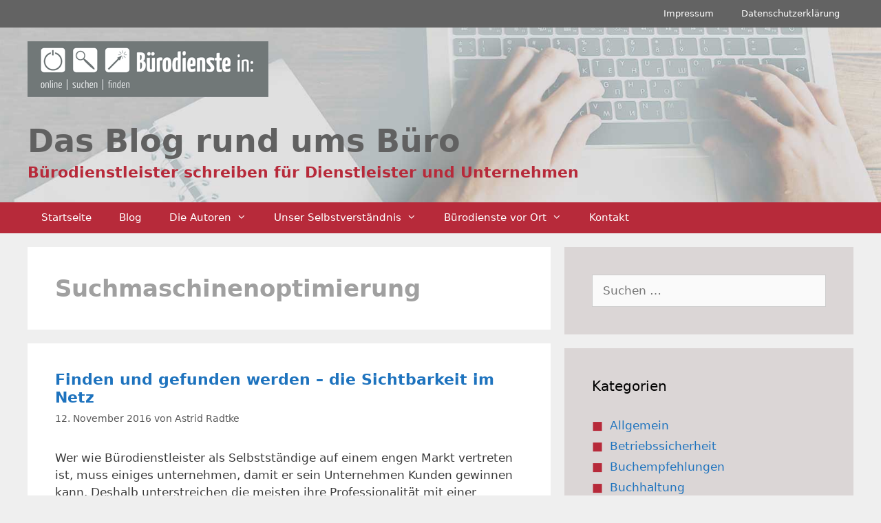

--- FILE ---
content_type: text/html; charset=UTF-8
request_url: https://www.buerodienste-in.de/tags/suchmaschinenoptimierung/
body_size: 55747
content:
<!DOCTYPE html><html lang="de"><head><meta charset="UTF-8"><meta name='robots' content='index, follow, max-image-preview:large, max-snippet:-1, max-video-preview:-1' /><meta name="viewport" content="width=device-width, initial-scale=1"><link media="all" href="https://www.buerodienste-in.de/wp-content/cache/autoptimize/css/autoptimize_93b42314cf7716833b87f3fe8d71b312.css" rel="stylesheet"><title>Suchmaschinenoptimierung Archive - Das Blog rund ums Büro</title><link rel="canonical" href="https://www.buerodienste-in.de/tags/suchmaschinenoptimierung/" /><meta property="og:locale" content="de_DE" /><meta property="og:type" content="article" /><meta property="og:title" content="Suchmaschinenoptimierung Archive - Das Blog rund ums Büro" /><meta property="og:url" content="https://www.buerodienste-in.de/tags/suchmaschinenoptimierung/" /><meta property="og:site_name" content="Das Blog rund ums Büro" /><meta name="twitter:card" content="summary_large_image" /> <script type="application/ld+json" class="yoast-schema-graph">{"@context":"https://schema.org","@graph":[{"@type":"CollectionPage","@id":"https://www.buerodienste-in.de/tags/suchmaschinenoptimierung/","url":"https://www.buerodienste-in.de/tags/suchmaschinenoptimierung/","name":"Suchmaschinenoptimierung Archive - Das Blog rund ums Büro","isPartOf":{"@id":"https://www.buerodienste-in.de/#website"},"breadcrumb":{"@id":"https://www.buerodienste-in.de/tags/suchmaschinenoptimierung/#breadcrumb"},"inLanguage":"de"},{"@type":"BreadcrumbList","@id":"https://www.buerodienste-in.de/tags/suchmaschinenoptimierung/#breadcrumb","itemListElement":[{"@type":"ListItem","position":1,"name":"Startseite","item":"https://www.buerodienste-in.de/"},{"@type":"ListItem","position":2,"name":"Suchmaschinenoptimierung"}]},{"@type":"WebSite","@id":"https://www.buerodienste-in.de/#website","url":"https://www.buerodienste-in.de/","name":"Das Blog rund ums Büro","description":"Bürodienstleister schreiben für Bürodienstleister und Unternehmen","potentialAction":[{"@type":"SearchAction","target":{"@type":"EntryPoint","urlTemplate":"https://www.buerodienste-in.de/?s={search_term_string}"},"query-input":{"@type":"PropertyValueSpecification","valueRequired":true,"valueName":"search_term_string"}}],"inLanguage":"de"}]}</script> <link rel="alternate" type="application/rss+xml" title="Das Blog rund ums Büro &raquo; Feed" href="https://www.buerodienste-in.de/feed/" /><link rel="alternate" type="application/rss+xml" title="Das Blog rund ums Büro &raquo; Kommentar-Feed" href="https://www.buerodienste-in.de/comments/feed/" /><link rel="alternate" type="application/rss+xml" title="Das Blog rund ums Büro &raquo; Schlagwort-Feed zu Suchmaschinenoptimierung" href="https://www.buerodienste-in.de/tags/suchmaschinenoptimierung/feed/" /> <script>window._wpemojiSettings = {"baseUrl":"https:\/\/s.w.org\/images\/core\/emoji\/16.0.1\/72x72\/","ext":".png","svgUrl":"https:\/\/s.w.org\/images\/core\/emoji\/16.0.1\/svg\/","svgExt":".svg","source":{"concatemoji":"https:\/\/www.buerodienste-in.de\/wp-includes\/js\/wp-emoji-release.min.js?ver=6.8.3"}};
/*! This file is auto-generated */
!function(s,n){var o,i,e;function c(e){try{var t={supportTests:e,timestamp:(new Date).valueOf()};sessionStorage.setItem(o,JSON.stringify(t))}catch(e){}}function p(e,t,n){e.clearRect(0,0,e.canvas.width,e.canvas.height),e.fillText(t,0,0);var t=new Uint32Array(e.getImageData(0,0,e.canvas.width,e.canvas.height).data),a=(e.clearRect(0,0,e.canvas.width,e.canvas.height),e.fillText(n,0,0),new Uint32Array(e.getImageData(0,0,e.canvas.width,e.canvas.height).data));return t.every(function(e,t){return e===a[t]})}function u(e,t){e.clearRect(0,0,e.canvas.width,e.canvas.height),e.fillText(t,0,0);for(var n=e.getImageData(16,16,1,1),a=0;a<n.data.length;a++)if(0!==n.data[a])return!1;return!0}function f(e,t,n,a){switch(t){case"flag":return n(e,"\ud83c\udff3\ufe0f\u200d\u26a7\ufe0f","\ud83c\udff3\ufe0f\u200b\u26a7\ufe0f")?!1:!n(e,"\ud83c\udde8\ud83c\uddf6","\ud83c\udde8\u200b\ud83c\uddf6")&&!n(e,"\ud83c\udff4\udb40\udc67\udb40\udc62\udb40\udc65\udb40\udc6e\udb40\udc67\udb40\udc7f","\ud83c\udff4\u200b\udb40\udc67\u200b\udb40\udc62\u200b\udb40\udc65\u200b\udb40\udc6e\u200b\udb40\udc67\u200b\udb40\udc7f");case"emoji":return!a(e,"\ud83e\udedf")}return!1}function g(e,t,n,a){var r="undefined"!=typeof WorkerGlobalScope&&self instanceof WorkerGlobalScope?new OffscreenCanvas(300,150):s.createElement("canvas"),o=r.getContext("2d",{willReadFrequently:!0}),i=(o.textBaseline="top",o.font="600 32px Arial",{});return e.forEach(function(e){i[e]=t(o,e,n,a)}),i}function t(e){var t=s.createElement("script");t.src=e,t.defer=!0,s.head.appendChild(t)}"undefined"!=typeof Promise&&(o="wpEmojiSettingsSupports",i=["flag","emoji"],n.supports={everything:!0,everythingExceptFlag:!0},e=new Promise(function(e){s.addEventListener("DOMContentLoaded",e,{once:!0})}),new Promise(function(t){var n=function(){try{var e=JSON.parse(sessionStorage.getItem(o));if("object"==typeof e&&"number"==typeof e.timestamp&&(new Date).valueOf()<e.timestamp+604800&&"object"==typeof e.supportTests)return e.supportTests}catch(e){}return null}();if(!n){if("undefined"!=typeof Worker&&"undefined"!=typeof OffscreenCanvas&&"undefined"!=typeof URL&&URL.createObjectURL&&"undefined"!=typeof Blob)try{var e="postMessage("+g.toString()+"("+[JSON.stringify(i),f.toString(),p.toString(),u.toString()].join(",")+"));",a=new Blob([e],{type:"text/javascript"}),r=new Worker(URL.createObjectURL(a),{name:"wpTestEmojiSupports"});return void(r.onmessage=function(e){c(n=e.data),r.terminate(),t(n)})}catch(e){}c(n=g(i,f,p,u))}t(n)}).then(function(e){for(var t in e)n.supports[t]=e[t],n.supports.everything=n.supports.everything&&n.supports[t],"flag"!==t&&(n.supports.everythingExceptFlag=n.supports.everythingExceptFlag&&n.supports[t]);n.supports.everythingExceptFlag=n.supports.everythingExceptFlag&&!n.supports.flag,n.DOMReady=!1,n.readyCallback=function(){n.DOMReady=!0}}).then(function(){return e}).then(function(){var e;n.supports.everything||(n.readyCallback(),(e=n.source||{}).concatemoji?t(e.concatemoji):e.wpemoji&&e.twemoji&&(t(e.twemoji),t(e.wpemoji)))}))}((window,document),window._wpemojiSettings);</script> <style id='generate-style-inline-css'>body{background-color:#efefef;color:#3a3a3a;}a{color:#1e73be;}a:hover, a:focus, a:active{color:#000000;}body .grid-container{max-width:1200px;}.wp-block-group__inner-container{max-width:1200px;margin-left:auto;margin-right:auto;}:root{--contrast:#222222;--contrast-2:#575760;--contrast-3:#b2b2be;--base:#f0f0f0;--base-2:#f7f8f9;--base-3:#ffffff;--accent:#1e73be;}:root .has-contrast-color{color:var(--contrast);}:root .has-contrast-background-color{background-color:var(--contrast);}:root .has-contrast-2-color{color:var(--contrast-2);}:root .has-contrast-2-background-color{background-color:var(--contrast-2);}:root .has-contrast-3-color{color:var(--contrast-3);}:root .has-contrast-3-background-color{background-color:var(--contrast-3);}:root .has-base-color{color:var(--base);}:root .has-base-background-color{background-color:var(--base);}:root .has-base-2-color{color:var(--base-2);}:root .has-base-2-background-color{background-color:var(--base-2);}:root .has-base-3-color{color:var(--base-3);}:root .has-base-3-background-color{background-color:var(--base-3);}:root .has-accent-color{color:var(--accent);}:root .has-accent-background-color{background-color:var(--accent);}body, button, input, select, textarea{font-family:-apple-system, system-ui, BlinkMacSystemFont, "Segoe UI", Helvetica, Arial, sans-serif, "Apple Color Emoji", "Segoe UI Emoji", "Segoe UI Symbol";}body{line-height:1.5;}.entry-content > [class*="wp-block-"]:not(:last-child):not(.wp-block-heading){margin-bottom:1.5em;}.main-title{font-size:45px;}.main-navigation .main-nav ul ul li a{font-size:14px;}.sidebar .widget, .footer-widgets .widget{font-size:17px;}h1{font-weight:600;font-size:34px;}h2{font-weight:600;font-size:22px;}h3{font-weight:600;font-size:19px;}h4{font-size:inherit;}h5{font-size:inherit;}@media (max-width:768px){.main-title{font-size:30px;}h1{font-size:30px;}h2{font-size:25px;}}.top-bar{background-color:#636363;color:#ffffff;}.top-bar a{color:#ffffff;}.top-bar a:hover{color:#303030;}.site-header{background-color:#ffffff;color:#3a3a3a;}.site-header a{color:#3a3a3a;}.main-title a,.main-title a:hover{color:#222222;}.site-description{color:#757575;}.main-navigation,.main-navigation ul ul{background-color:#b72a3a;}.main-navigation .main-nav ul li a, .main-navigation .menu-toggle, .main-navigation .menu-bar-items{color:#ffffff;}.main-navigation .main-nav ul li:not([class*="current-menu-"]):hover > a, .main-navigation .main-nav ul li:not([class*="current-menu-"]):focus > a, .main-navigation .main-nav ul li.sfHover:not([class*="current-menu-"]) > a, .main-navigation .menu-bar-item:hover > a, .main-navigation .menu-bar-item.sfHover > a{color:#ffffff;background-color:#911133;}button.menu-toggle:hover,button.menu-toggle:focus,.main-navigation .mobile-bar-items a,.main-navigation .mobile-bar-items a:hover,.main-navigation .mobile-bar-items a:focus{color:#ffffff;}.main-navigation .main-nav ul li[class*="current-menu-"] > a{color:#ffffff;background-color:#3f3f3f;}.navigation-search input[type="search"],.navigation-search input[type="search"]:active, .navigation-search input[type="search"]:focus, .main-navigation .main-nav ul li.search-item.active > a, .main-navigation .menu-bar-items .search-item.active > a{color:#ffffff;background-color:#911133;}.main-navigation ul ul{background-color:#3f3f3f;}.main-navigation .main-nav ul ul li a{color:#ffffff;}.main-navigation .main-nav ul ul li:not([class*="current-menu-"]):hover > a,.main-navigation .main-nav ul ul li:not([class*="current-menu-"]):focus > a, .main-navigation .main-nav ul ul li.sfHover:not([class*="current-menu-"]) > a{color:#ffffff;background-color:#4f4f4f;}.main-navigation .main-nav ul ul li[class*="current-menu-"] > a{color:#ffffff;background-color:#4f4f4f;}.separate-containers .inside-article, .separate-containers .comments-area, .separate-containers .page-header, .one-container .container, .separate-containers .paging-navigation, .inside-page-header{background-color:#ffffff;}.entry-meta{color:#595959;}.entry-meta a{color:#595959;}.entry-meta a:hover{color:#1e73be;}h1{color:#a0a0a0;}h2{color:#b72a3a;}.sidebar .widget{background-color:#dbd6d6;}.sidebar .widget .widget-title{color:#000000;}.footer-widgets{background-color:#ffffff;}.footer-widgets .widget-title{color:#000000;}.site-info{color:#ffffff;background-color:#636363;}.site-info a{color:#ffffff;}.site-info a:hover{color:#606060;}.footer-bar .widget_nav_menu .current-menu-item a{color:#606060;}input[type="text"],input[type="email"],input[type="url"],input[type="password"],input[type="search"],input[type="tel"],input[type="number"],textarea,select{color:#666666;background-color:#fafafa;border-color:#cccccc;}input[type="text"]:focus,input[type="email"]:focus,input[type="url"]:focus,input[type="password"]:focus,input[type="search"]:focus,input[type="tel"]:focus,input[type="number"]:focus,textarea:focus,select:focus{color:#666666;background-color:#ffffff;border-color:#bfbfbf;}button,html input[type="button"],input[type="reset"],input[type="submit"],a.button,a.wp-block-button__link:not(.has-background){color:#ffffff;background-color:#666666;}button:hover,html input[type="button"]:hover,input[type="reset"]:hover,input[type="submit"]:hover,a.button:hover,button:focus,html input[type="button"]:focus,input[type="reset"]:focus,input[type="submit"]:focus,a.button:focus,a.wp-block-button__link:not(.has-background):active,a.wp-block-button__link:not(.has-background):focus,a.wp-block-button__link:not(.has-background):hover{color:#ffffff;background-color:#3f3f3f;}a.generate-back-to-top{background-color:rgba( 0,0,0,0.4 );color:#ffffff;}a.generate-back-to-top:hover,a.generate-back-to-top:focus{background-color:rgba( 0,0,0,0.6 );color:#ffffff;}:root{--gp-search-modal-bg-color:var(--base-3);--gp-search-modal-text-color:var(--contrast);--gp-search-modal-overlay-bg-color:rgba(0,0,0,0.2);}@media (max-width:768px){.main-navigation .menu-bar-item:hover > a, .main-navigation .menu-bar-item.sfHover > a{background:none;color:#ffffff;}}.inside-top-bar{padding:10px;}.inside-header{padding:0px 0px 0px 400px;}.site-main .wp-block-group__inner-container{padding:40px;}.entry-content .alignwide, body:not(.no-sidebar) .entry-content .alignfull{margin-left:-40px;width:calc(100% + 80px);max-width:calc(100% + 80px);}.main-navigation .main-nav ul li a,.menu-toggle,.main-navigation .mobile-bar-items a{line-height:45px;}.main-navigation ul ul{width:300px;}.navigation-search input[type="search"]{height:45px;}.rtl .menu-item-has-children .dropdown-menu-toggle{padding-left:20px;}.rtl .main-navigation .main-nav ul li.menu-item-has-children > a{padding-right:20px;}.site-info{padding:20px;}@media (max-width:768px){.separate-containers .inside-article, .separate-containers .comments-area, .separate-containers .page-header, .separate-containers .paging-navigation, .one-container .site-content, .inside-page-header{padding:30px;}.site-main .wp-block-group__inner-container{padding:30px;}.site-info{padding-right:10px;padding-left:10px;}.entry-content .alignwide, body:not(.no-sidebar) .entry-content .alignfull{margin-left:-30px;width:calc(100% + 60px);max-width:calc(100% + 60px);}}/* End cached CSS */@media (max-width:768px){.main-navigation .menu-toggle,.main-navigation .mobile-bar-items,.sidebar-nav-mobile:not(#sticky-placeholder){display:block;}.main-navigation ul,.gen-sidebar-nav{display:none;}[class*="nav-float-"] .site-header .inside-header > *{float:none;clear:both;}}
.dynamic-author-image-rounded{border-radius:100%;}.dynamic-featured-image, .dynamic-author-image{vertical-align:middle;}.one-container.blog .dynamic-content-template:not(:last-child), .one-container.archive .dynamic-content-template:not(:last-child){padding-bottom:0px;}.dynamic-entry-excerpt > p:last-child{margin-bottom:0px;}
.page-hero{background-image:url(https://www.buerodienste-in.de/wp-content/uploads/2019/05/buero-dienstleister-in.jpg);background-size:cover;background-repeat:no-repeat;padding-top:20px;padding-bottom:10px;box-sizing:border-box;}.inside-page-hero > *:last-child{margin-bottom:0px;}.page-hero time.updated{display:none;}</style> <script id="cookie-notice-front-js-before">var cnArgs = {"ajaxUrl":"https:\/\/www.buerodienste-in.de\/wp-admin\/admin-ajax.php","nonce":"e88e80e153","hideEffect":"fade","position":"bottom","onScroll":false,"onScrollOffset":100,"onClick":false,"cookieName":"cookie_notice_accepted","cookieTime":2592000,"cookieTimeRejected":2592000,"globalCookie":false,"redirection":true,"cache":false,"revokeCookies":false,"revokeCookiesOpt":"automatic"};</script> <script src="https://www.buerodienste-in.de/wp-includes/js/jquery/jquery.min.js?ver=3.7.1" id="jquery-core-js"></script> <script id="sp-dsgvo-js-extra">var spDsgvoGeneralConfig = {"ajaxUrl":"https:\/\/www.buerodienste-in.de\/wp-admin\/admin-ajax.php","wpJsonUrl":"https:\/\/www.buerodienste-in.de\/wp-json\/legalweb\/v1\/","cookieName":"sp_dsgvo_cookie_settings","cookieVersion":"0","cookieLifeTime":"86400","cookieLifeTimeDismiss":"86400","locale":"de_DE","privacyPolicyPageId":"0","privacyPolicyPageUrl":"https:\/\/www.buerodienste-in.de\/2016\/11\/sichtbarkeit-im-netz\/","imprintPageId":"0","imprintPageUrl":"https:\/\/www.buerodienste-in.de\/2016\/11\/sichtbarkeit-im-netz\/","showNoticeOnClose":"0","initialDisplayType":"none","allIntegrationSlugs":[],"noticeHideEffect":"none","noticeOnScroll":"","noticeOnScrollOffset":"100","currentPageId":"3565","forceCookieInfo":"0","clientSideBlocking":"0"};
var spDsgvoIntegrationConfig = [];</script> <link rel="https://api.w.org/" href="https://www.buerodienste-in.de/wp-json/" /><link rel="alternate" title="JSON" type="application/json" href="https://www.buerodienste-in.de/wp-json/wp/v2/tags/372" /><link rel="EditURI" type="application/rsd+xml" title="RSD" href="https://www.buerodienste-in.de/xmlrpc.php?rsd" /><meta name="generator" content="WordPress 6.8.3" /></head><body class="archive tag tag-suchmaschinenoptimierung tag-372 wp-embed-responsive wp-theme-generatepress wp-child-theme-generatepress_child cookies-not-set post-image-below-header post-image-aligned-center secondary-nav-above-header secondary-nav-aligned-right right-sidebar nav-below-header separate-containers fluid-header active-footer-widgets-2 nav-aligned-left header-aligned-center dropdown-hover" itemtype="https://schema.org/Blog" itemscope> <a class="screen-reader-text skip-link" href="#content" title="Zum Inhalt springen">Zum Inhalt springen</a><nav id="secondary-navigation" aria-label="Secondary" class="secondary-navigation" itemtype="https://schema.org/SiteNavigationElement" itemscope><div class="inside-navigation grid-container grid-parent"> <button class="menu-toggle secondary-menu-toggle"> <span class="mobile-menu">Menu</span> </button><div class="main-nav"><ul id="menu-impressum" class=" secondary-menu sf-menu"><li id="menu-item-9583" class="menu-item menu-item-type-post_type menu-item-object-page menu-item-9583"><a href="https://www.buerodienste-in.de/impressum/">Impressum</a></li><li id="menu-item-9584" class="menu-item menu-item-type-post_type menu-item-object-page menu-item-9584"><a href="https://www.buerodienste-in.de/datenschutzerklaerung/">Datenschutzerklärung</a></li></ul></div></div></nav><header class="site-header" id="masthead" aria-label="Website"  itemtype="https://schema.org/WPHeader" itemscope><div class="inside-header"></div></header><div class="page-hero"><div class="inside-page-hero grid-container grid-parent"><div class="innerHeadSite"> <a href="/"><img src="/wp-content/uploads/2019/03/logo-buerodienst.gif" /></a><h1> Das Blog rund ums Büro</h1><h2> Bürodienstleister schreiben für Dienstleister und Unternehmen</h2></div></div></div><nav class="main-navigation sub-menu-right" id="site-navigation" aria-label="Primär"  itemtype="https://schema.org/SiteNavigationElement" itemscope><div class="inside-navigation grid-container grid-parent"> <button class="menu-toggle" aria-controls="primary-menu" aria-expanded="false"> <span class="mobile-menu">Menü</span> </button><div id="primary-menu" class="main-nav"><ul id="menu-hauptmenu" class=" menu sf-menu"><li id="menu-item-9445" class="menu-item menu-item-type-custom menu-item-object-custom menu-item-9445"><a href="/">Startseite</a></li><li id="menu-item-9480" class="menu-item menu-item-type-post_type menu-item-object-page current_page_parent menu-item-9480"><a href="https://www.buerodienste-in.de/bueroblog/">Blog</a></li><li id="menu-item-9437" class="menu-item menu-item-type-post_type menu-item-object-page menu-item-has-children menu-item-9437"><a href="https://www.buerodienste-in.de/autoren-des-weblogs/">Die Autoren<span role="presentation" class="dropdown-menu-toggle"></span></a><ul class="sub-menu"><li id="menu-item-9438" class="menu-item menu-item-type-post_type menu-item-object-page menu-item-9438"><a href="https://www.buerodienste-in.de/autoren-des-weblogs/astrid-radtke-initiatorin/">Astrid Radtke – Initiatorin</a></li><li id="menu-item-9439" class="menu-item menu-item-type-post_type menu-item-object-page menu-item-9439"><a href="https://www.buerodienste-in.de/autoren-des-weblogs/partnerin-in-mecklenburg-vorpommern/">Partnerin in Mecklenburg-Vorpommern</a></li><li id="menu-item-9440" class="menu-item menu-item-type-post_type menu-item-object-page menu-item-9440"><a href="https://www.buerodienste-in.de/autoren-des-weblogs/anne-holler-kuthe-ms-office-schulung-muenchen/">Bayern – MS-Office Computertraining – München</a></li><li id="menu-item-9441" class="menu-item menu-item-type-post_type menu-item-object-page menu-item-9441"><a href="https://www.buerodienste-in.de/autoren-des-weblogs/gabriele-knapp-bueroservice-muenchen/">Bayern – München und Umland – mobiler Büroservice</a></li><li id="menu-item-9443" class="menu-item menu-item-type-post_type menu-item-object-page menu-item-9443"><a href="https://www.buerodienste-in.de/autoren-des-weblogs/stefanie-dettmer-bueroorganisation-goettingen/">Partnerin in Niedersachsen</a></li><li id="menu-item-9444" class="menu-item menu-item-type-post_type menu-item-object-page menu-item-9444"><a href="https://www.buerodienste-in.de/autoren-des-weblogs/mediendesign-stuttgart-bodensee/">Baden-Württemberg – Corporate Design, Grafikdesign, Webdesign</a></li></ul></li><li id="menu-item-9446" class="menu-item menu-item-type-post_type menu-item-object-page menu-item-has-children menu-item-9446"><a href="https://www.buerodienste-in.de/buerodienstleister-bundesweit/">Unser Selbstverständnis<span role="presentation" class="dropdown-menu-toggle"></span></a><ul class="sub-menu"><li id="menu-item-9447" class="menu-item menu-item-type-post_type menu-item-object-page menu-item-9447"><a href="https://www.buerodienste-in.de/buerodienstleister-bundesweit/philosophie-gemeinsam-sind-wir-stark/">Philosophie – Gemeinsam sind wir stark</a></li><li id="menu-item-9448" class="menu-item menu-item-type-post_type menu-item-object-page menu-item-9448"><a href="https://www.buerodienste-in.de/buerodienstleister-bundesweit/vorteile-fuer-outsourcende-unternehmen/">Vorteile für outsourcende Unternehmen</a></li><li id="menu-item-9612" class="menu-item menu-item-type-post_type menu-item-object-page menu-item-9612"><a href="https://www.buerodienste-in.de/buerodienstleister-bundesweit/vorteile-fuer-unabhaengige-einzelunternehmen/">Vorteile für unabhängige Einzelunternehmen</a></li></ul></li><li id="menu-item-9454" class="menu-item menu-item-type-custom menu-item-object-custom menu-item-has-children menu-item-9454"><a href="#">Bürodienste vor Ort<span role="presentation" class="dropdown-menu-toggle"></span></a><ul class="sub-menu"><li id="menu-item-9449" class="menu-item menu-item-type-post_type menu-item-object-page menu-item-9449"><a href="https://www.buerodienste-in.de/bw/">Bürodienste in Baden-Württemberg</a></li><li id="menu-item-9536" class="menu-item menu-item-type-post_type menu-item-object-page menu-item-9536"><a href="https://www.buerodienste-in.de/by/">Bürodienste in Bayern</a></li><li id="menu-item-9537" class="menu-item menu-item-type-post_type menu-item-object-page menu-item-9537"><a href="https://www.buerodienste-in.de/buerodienste-rheinland-pfalz/">Bürodienste in Rheinland-Pfalz</a></li></ul></li><li id="menu-item-9619" class="menu-item menu-item-type-post_type menu-item-object-page menu-item-9619"><a href="https://www.buerodienste-in.de/kontakt/">Kontakt</a></li></ul></div></div></nav><div class="site grid-container container hfeed grid-parent" id="page"><div class="site-content" id="content"><div class="content-area grid-parent mobile-grid-100 grid-65 tablet-grid-65" id="primary"><main class="site-main" id="main"><header class="page-header" aria-label="Seite"><h1 class="page-title"> Suchmaschinenoptimierung</h1></header><article id="post-3565" class="post-3565 post type-post status-publish format-standard hentry category-darstellung-und-vermarktung category-darstellung-webdesign-webprogrammierung-marketing tag-alleinstellungsmerkmal tag-content tag-selbststaendige-buerodienstleister tag-seo-search-engine-optimizing tag-soziale-netzwerke tag-suchmaschinenoptimierung tag-teilen-von-information tag-texter tag-webdesigner" itemtype="https://schema.org/CreativeWork" itemscope><div class="inside-article"><header class="entry-header"><h2 class="entry-title" itemprop="headline"><a href="https://www.buerodienste-in.de/2016/11/sichtbarkeit-im-netz/" rel="bookmark">Finden und gefunden werden &#8211; die Sichtbarkeit im Netz</a></h2><div class="entry-meta"> <span class="posted-on"><time class="updated" datetime="2019-06-09T16:45:32+02:00" itemprop="dateModified">9. Juni 2019</time><time class="entry-date published" datetime="2016-11-12T22:18:05+01:00" itemprop="datePublished">12. November 2016</time></span> <span class="byline">von <span class="author vcard" itemprop="author" itemtype="https://schema.org/Person" itemscope><a class="url fn n" href="https://www.buerodienste-in.de/author/astrid-radtke/" title="Alle Beiträge von Astrid Radtke anzeigen" rel="author" itemprop="url"><span class="author-name" itemprop="name">Astrid Radtke</span></a></span></span></div></header><div class="entry-content" itemprop="text"><p>Wer wie Bürodienstleister als Selbstständige auf einem engen Markt vertreten ist, muss einiges unternehmen, damit er sein Unternehmen Kunden gewinnen kann. Deshalb unterstreichen die meisten ihre Professionalität mit einer Website. Dennoch ist es sehr schwer, die Sichtbarkeit dieser Seite schnell zu erreichen. Neben dem Domainnamen spielen noch andere Faktoren eine Rolle.</p><p class="read-more-container"><a title="Finden und gefunden werden &#8211; die Sichtbarkeit im Netz" class="read-more content-read-more" href="https://www.buerodienste-in.de/2016/11/sichtbarkeit-im-netz/#more-3565" aria-label="Mehr Informationen über Finden und gefunden werden &#8211; die Sichtbarkeit im Netz">[weiterlesen]</a></p></div><footer class="entry-meta" aria-label="Beitragsmeta"> <span class="cat-links"><span class="screen-reader-text">Kategorien </span><a href="https://www.buerodienste-in.de/topics/darstellung-und-vermarktung/" rel="category tag">Darstellung und Vermarktung</a>, <a href="https://www.buerodienste-in.de/topics/darstellung-und-vermarktung/darstellung-webdesign-webprogrammierung-marketing/" rel="category tag">Internet - Webdesign</a></span> <span class="tags-links"><span class="screen-reader-text">Schlagwörter </span><a href="https://www.buerodienste-in.de/tags/alleinstellungsmerkmal/" rel="tag">Alleinstellungsmerkmal</a>, <a href="https://www.buerodienste-in.de/tags/content/" rel="tag">Content</a>, <a href="https://www.buerodienste-in.de/tags/selbststaendige-buerodienstleister/" rel="tag">Selbstständige Bürodienstleister</a>, <a href="https://www.buerodienste-in.de/tags/seo-search-engine-optimizing/" rel="tag">SEO Search Engine Optimizing</a>, <a href="https://www.buerodienste-in.de/tags/soziale-netzwerke/" rel="tag">soziale Netzwerke</a>, <a href="https://www.buerodienste-in.de/tags/suchmaschinenoptimierung/" rel="tag">Suchmaschinenoptimierung</a>, <a href="https://www.buerodienste-in.de/tags/teilen-von-information/" rel="tag">teilen von Information</a>, <a href="https://www.buerodienste-in.de/tags/texter/" rel="tag">Texter</a>, <a href="https://www.buerodienste-in.de/tags/webdesigner/" rel="tag">Webdesigner</a></span> <span class="comments-link"><a href="https://www.buerodienste-in.de/2016/11/sichtbarkeit-im-netz/#comments">2 Kommentare</a></span></footer></div></article><article id="post-2988" class="post-2988 post type-post status-publish format-standard hentry category-darstellung-und-vermarktung category-marketing-buerodienstleistung-bueroservice tag-buerodienstleister tag-bueroservice tag-content tag-kundenfreundlicher-inhalt tag-seo tag-seo-search-engine-optimizing tag-suchmaschinen tag-suchmaschinenoptimierung tag-zielgruppenorientierte-texte" itemtype="https://schema.org/CreativeWork" itemscope><div class="inside-article"><header class="entry-header"><h2 class="entry-title" itemprop="headline"><a href="https://www.buerodienste-in.de/2014/06/sichtbarkeit-im-netz-anspruch-und-wirklichkeit/" rel="bookmark">Sichtbarkeit im Netz – Anspruch und Wirklichkeit</a></h2><div class="entry-meta"> <span class="posted-on"><time class="updated" datetime="2019-10-25T13:36:53+02:00" itemprop="dateModified">25. Oktober 2019</time><time class="entry-date published" datetime="2014-06-25T23:12:52+02:00" itemprop="datePublished">25. Juni 2014</time></span> <span class="byline">von <span class="author vcard" itemprop="author" itemtype="https://schema.org/Person" itemscope><a class="url fn n" href="https://www.buerodienste-in.de/author/astrid-radtke/" title="Alle Beiträge von Astrid Radtke anzeigen" rel="author" itemprop="url"><span class="author-name" itemprop="name">Astrid Radtke</span></a></span></span></div></header><div class="entry-content" itemprop="text"><p>Fast jeder, der eine Website hat, möchte damit auch optimal gefunden werden. Die Sichtbarkeit im Netz ist ein wesentlicher Faktor für das Marketing. Nur wenigen reicht es, ihre Vistenkarte im Web mit dem Überreichen der Visitenkarte aus Papier einem Interessenten zugänglich zu machen. Deshalb suchen Nutzer immer wieder Mittel und Wege, diese Sichtbarkeit zu erhöhen oder noch besser auf der ersten Seite in Suchmaschinen zu erscheinen. Neben kostengünstigen Möglichkeiten wie soziale Netzwerken vertrauen sie auf Hilfe von Experten</p><p class="read-more-container"><a title="Sichtbarkeit im Netz – Anspruch und Wirklichkeit" class="read-more content-read-more" href="https://www.buerodienste-in.de/2014/06/sichtbarkeit-im-netz-anspruch-und-wirklichkeit/#more-2988" aria-label="Mehr Informationen über Sichtbarkeit im Netz – Anspruch und Wirklichkeit">[weiterlesen]</a></p></div><footer class="entry-meta" aria-label="Beitragsmeta"> <span class="cat-links"><span class="screen-reader-text">Kategorien </span><a href="https://www.buerodienste-in.de/topics/darstellung-und-vermarktung/" rel="category tag">Darstellung und Vermarktung</a>, <a href="https://www.buerodienste-in.de/topics/darstellung-und-vermarktung/marketing-buerodienstleistung-bueroservice/" rel="category tag">Rund ums Marketing</a></span> <span class="tags-links"><span class="screen-reader-text">Schlagwörter </span><a href="https://www.buerodienste-in.de/tags/buerodienstleister/" rel="tag">Bürodienstleister</a>, <a href="https://www.buerodienste-in.de/tags/bueroservice/" rel="tag">Büroservice</a>, <a href="https://www.buerodienste-in.de/tags/content/" rel="tag">Content</a>, <a href="https://www.buerodienste-in.de/tags/kundenfreundlicher-inhalt/" rel="tag">kundenfreundlicher Inhalt</a>, <a href="https://www.buerodienste-in.de/tags/seo/" rel="tag">SEO</a>, <a href="https://www.buerodienste-in.de/tags/seo-search-engine-optimizing/" rel="tag">SEO Search Engine Optimizing</a>, <a href="https://www.buerodienste-in.de/tags/suchmaschinen/" rel="tag">Suchmaschinen</a>, <a href="https://www.buerodienste-in.de/tags/suchmaschinenoptimierung/" rel="tag">Suchmaschinenoptimierung</a>, <a href="https://www.buerodienste-in.de/tags/zielgruppenorientierte-texte/" rel="tag">zielgruppenorientierte Texte</a></span> <span class="comments-link"><a href="https://www.buerodienste-in.de/2014/06/sichtbarkeit-im-netz-anspruch-und-wirklichkeit/#comments">2 Kommentare</a></span></footer></div></article><article id="post-5431" class="post-5431 post type-post status-publish format-standard hentry category-existenzgruendung-rund-um-bueroservice-und-buerodienstleistung category-darstellung-webdesign-webprogrammierung-marketing tag-cms-system tag-existenzgruender tag-gruender tag-internetpraesentation tag-marketing tag-seo tag-start-up tag-suchmaschinenoptimierung tag-website" itemtype="https://schema.org/CreativeWork" itemscope><div class="inside-article"><header class="entry-header"><h2 class="entry-title" itemprop="headline"><a href="https://www.buerodienste-in.de/2013/08/website-fuer-gruender-nicht-nur-eine-kostenfrage/" rel="bookmark">Website für Gründer – nicht nur eine Kostenfrage</a></h2><div class="entry-meta"> <span class="posted-on"><time class="updated" datetime="2019-10-20T16:30:15+02:00" itemprop="dateModified">20. Oktober 2019</time><time class="entry-date published" datetime="2013-08-09T23:04:43+02:00" itemprop="datePublished">9. August 2013</time></span> <span class="byline">von <span class="author vcard" itemprop="author" itemtype="https://schema.org/Person" itemscope><a class="url fn n" href="https://www.buerodienste-in.de/author/astrid-radtke/" title="Alle Beiträge von Astrid Radtke anzeigen" rel="author" itemprop="url"><span class="author-name" itemprop="name">Astrid Radtke</span></a></span></span></div></header><div class="entry-content" itemprop="text"><p>Die Website für Gründer sind unerlässlich. Natürlich ist das Budget für Gründer knapp. Dennoch wundert es mich, wenn in einer Umfrage nach Vorstellungen für Investitionen in einen Internetauftritt als erste Möglichkeit von 0-500,00 Euro genannt wird. Die Website-Erstellung ist komplex. Eine Investition für eine Website ist</p><p class="read-more-container"><a title="Website für Gründer – nicht nur eine Kostenfrage" class="read-more content-read-more" href="https://www.buerodienste-in.de/2013/08/website-fuer-gruender-nicht-nur-eine-kostenfrage/#more-5431" aria-label="Mehr Informationen über Website für Gründer – nicht nur eine Kostenfrage">[weiterlesen]</a></p></div><footer class="entry-meta" aria-label="Beitragsmeta"> <span class="cat-links"><span class="screen-reader-text">Kategorien </span><a href="https://www.buerodienste-in.de/topics/existenzgruendung-rund-um-bueroservice-und-buerodienstleistung/" rel="category tag">Existenzgründung - allgemein</a>, <a href="https://www.buerodienste-in.de/topics/darstellung-und-vermarktung/darstellung-webdesign-webprogrammierung-marketing/" rel="category tag">Internet - Webdesign</a></span> <span class="tags-links"><span class="screen-reader-text">Schlagwörter </span><a href="https://www.buerodienste-in.de/tags/cms-system/" rel="tag">CMS-System</a>, <a href="https://www.buerodienste-in.de/tags/existenzgruender/" rel="tag">Existenzgründer</a>, <a href="https://www.buerodienste-in.de/tags/gruender/" rel="tag">Gründer</a>, <a href="https://www.buerodienste-in.de/tags/internetpraesentation/" rel="tag">Internetpräsentation</a>, <a href="https://www.buerodienste-in.de/tags/marketing/" rel="tag">Marketing</a>, <a href="https://www.buerodienste-in.de/tags/seo/" rel="tag">SEO</a>, <a href="https://www.buerodienste-in.de/tags/start-up/" rel="tag">Start-up</a>, <a href="https://www.buerodienste-in.de/tags/suchmaschinenoptimierung/" rel="tag">Suchmaschinenoptimierung</a>, <a href="https://www.buerodienste-in.de/tags/website/" rel="tag">Website</a></span> <span class="comments-link"><a href="https://www.buerodienste-in.de/2013/08/website-fuer-gruender-nicht-nur-eine-kostenfrage/#comments">Ein Kommentar</a></span></footer></div></article><article id="post-5152" class="post-5152 post type-post status-publish format-standard hentry category-darstellung-und-vermarktung category-marketing-buerodienstleistung-bueroservice tag-algorithmus tag-backlinks tag-content tag-datenschutzrichtlinien tag-gastartikel-in-blogs tag-inbound-marketing tag-recherche tag-seo tag-suchmaschinenoptimierung tag-traffic" itemtype="https://schema.org/CreativeWork" itemscope><div class="inside-article"><header class="entry-header"><h2 class="entry-title" itemprop="headline"><a href="https://www.buerodienste-in.de/2013/07/moeglichkeiten-und-grenzen-des-internetmarketing/" rel="bookmark">Möglichkeiten und Grenzen des Internetmarketing</a></h2><div class="entry-meta"> <span class="posted-on"><time class="updated" datetime="2019-10-21T19:48:06+02:00" itemprop="dateModified">21. Oktober 2019</time><time class="entry-date published" datetime="2013-07-31T15:39:41+02:00" itemprop="datePublished">31. Juli 2013</time></span> <span class="byline">von <span class="author vcard" itemprop="author" itemtype="https://schema.org/Person" itemscope><a class="url fn n" href="https://www.buerodienste-in.de/author/astrid-radtke/" title="Alle Beiträge von Astrid Radtke anzeigen" rel="author" itemprop="url"><span class="author-name" itemprop="name">Astrid Radtke</span></a></span></span></div></header><div class="entry-content" itemprop="text"><p>Ziel ist nach wie vor für viele Unternehmen auf den ersten Seiten von Suchmaschinen insbesondere von Google gefunden zu werden. Umso mehr Mitbewerber sich über Websites präsentieren wie z. B. bei Bürodienstleistung, umso schwieriger</p><p class="read-more-container"><a title="Möglichkeiten und Grenzen des Internetmarketing" class="read-more content-read-more" href="https://www.buerodienste-in.de/2013/07/moeglichkeiten-und-grenzen-des-internetmarketing/#more-5152" aria-label="Mehr Informationen über Möglichkeiten und Grenzen des Internetmarketing">[weiterlesen]</a></p></div><footer class="entry-meta" aria-label="Beitragsmeta"> <span class="cat-links"><span class="screen-reader-text">Kategorien </span><a href="https://www.buerodienste-in.de/topics/darstellung-und-vermarktung/" rel="category tag">Darstellung und Vermarktung</a>, <a href="https://www.buerodienste-in.de/topics/darstellung-und-vermarktung/marketing-buerodienstleistung-bueroservice/" rel="category tag">Rund ums Marketing</a></span> <span class="tags-links"><span class="screen-reader-text">Schlagwörter </span><a href="https://www.buerodienste-in.de/tags/algorithmus/" rel="tag">Algorithmus</a>, <a href="https://www.buerodienste-in.de/tags/backlinks/" rel="tag">Backlinks</a>, <a href="https://www.buerodienste-in.de/tags/content/" rel="tag">Content</a>, <a href="https://www.buerodienste-in.de/tags/datenschutzrichtlinien/" rel="tag">Datenschutzrichtlinien</a>, <a href="https://www.buerodienste-in.de/tags/gastartikel-in-blogs/" rel="tag">Gastartikel in Blogs</a>, <a href="https://www.buerodienste-in.de/tags/inbound-marketing/" rel="tag">Inbound-Marketing</a>, <a href="https://www.buerodienste-in.de/tags/recherche/" rel="tag">Recherche</a>, <a href="https://www.buerodienste-in.de/tags/seo/" rel="tag">SEO</a>, <a href="https://www.buerodienste-in.de/tags/suchmaschinenoptimierung/" rel="tag">Suchmaschinenoptimierung</a>, <a href="https://www.buerodienste-in.de/tags/traffic/" rel="tag">Traffic</a></span> <span class="comments-link"><a href="https://www.buerodienste-in.de/2013/07/moeglichkeiten-und-grenzen-des-internetmarketing/#comments">3 Kommentare</a></span></footer></div></article><article id="post-4667" class="post-4667 post type-post status-publish format-standard hentry category-darstellung-und-vermarktung category-marketing-buerodienstleistung-bueroservice tag-cms-systeme tag-drupal tag-dynamische-seiten tag-statische-seiten tag-suchmaschinen tag-suchmaschinenoptimierung tag-typo3 tag-visitenkarte-im-internet tag-website tag-wordpress" itemtype="https://schema.org/CreativeWork" itemscope><div class="inside-article"><header class="entry-header"><h2 class="entry-title" itemprop="headline"><a href="https://www.buerodienste-in.de/2013/01/website-permanentes-schaufenster-fuer-kunden/" rel="bookmark">Website – der erste Eindruck zählt</a></h2><div class="entry-meta"> <span class="posted-on"><time class="updated" datetime="2019-10-09T17:04:31+02:00" itemprop="dateModified">9. Oktober 2019</time><time class="entry-date published" datetime="2013-01-30T21:52:30+01:00" itemprop="datePublished">30. Januar 2013</time></span> <span class="byline">von <span class="author vcard" itemprop="author" itemtype="https://schema.org/Person" itemscope><a class="url fn n" href="https://www.buerodienste-in.de/author/astrid-radtke/" title="Alle Beiträge von Astrid Radtke anzeigen" rel="author" itemprop="url"><span class="author-name" itemprop="name">Astrid Radtke</span></a></span></span></div></header><div class="entry-content" itemprop="text"><p>So gut wie jeder Gewerbetreibende hat inzwischen eine Website. Manch Betreiber nimmt die Visitenkarte im Internet wörtlich und hat nur eine einzige Seite, wo er seine Dienstleistung anbietet.<br /> Eine einseitige</p><p class="read-more-container"><a title="Website – der erste Eindruck zählt" class="read-more content-read-more" href="https://www.buerodienste-in.de/2013/01/website-permanentes-schaufenster-fuer-kunden/#more-4667" aria-label="Mehr Informationen über Website – der erste Eindruck zählt">[weiterlesen]</a></p></div><footer class="entry-meta" aria-label="Beitragsmeta"> <span class="cat-links"><span class="screen-reader-text">Kategorien </span><a href="https://www.buerodienste-in.de/topics/darstellung-und-vermarktung/" rel="category tag">Darstellung und Vermarktung</a>, <a href="https://www.buerodienste-in.de/topics/darstellung-und-vermarktung/marketing-buerodienstleistung-bueroservice/" rel="category tag">Rund ums Marketing</a></span> <span class="tags-links"><span class="screen-reader-text">Schlagwörter </span><a href="https://www.buerodienste-in.de/tags/cms-systeme/" rel="tag">CMS-Systeme</a>, <a href="https://www.buerodienste-in.de/tags/drupal/" rel="tag">Drupal</a>, <a href="https://www.buerodienste-in.de/tags/dynamische-seiten/" rel="tag">dynamische Seiten</a>, <a href="https://www.buerodienste-in.de/tags/statische-seiten/" rel="tag">statische Seiten</a>, <a href="https://www.buerodienste-in.de/tags/suchmaschinen/" rel="tag">Suchmaschinen</a>, <a href="https://www.buerodienste-in.de/tags/suchmaschinenoptimierung/" rel="tag">Suchmaschinenoptimierung</a>, <a href="https://www.buerodienste-in.de/tags/typo3/" rel="tag">TYPO3</a>, <a href="https://www.buerodienste-in.de/tags/visitenkarte-im-internet/" rel="tag">Visitenkarte im Internet</a>, <a href="https://www.buerodienste-in.de/tags/website/" rel="tag">Website</a>, <a href="https://www.buerodienste-in.de/tags/wordpress/" rel="tag">WordPress</a></span> <span class="comments-link"><a href="https://www.buerodienste-in.de/2013/01/website-permanentes-schaufenster-fuer-kunden/#comments">2 Kommentare</a></span></footer></div></article></main></div><div class="widget-area sidebar is-right-sidebar grid-35 tablet-grid-35 grid-parent" id="right-sidebar"><div class="inside-right-sidebar"><aside id="search-3" class="widget inner-padding widget_search"><form method="get" class="search-form" action="https://www.buerodienste-in.de/"> <label> <span class="screen-reader-text">Suche nach:</span> <input type="search" class="search-field" placeholder="Suchen …" value="" name="s" title="Suche nach:"> </label> <input type="submit" class="search-submit" value="Suchen"></form></aside><aside id="categories-3" class="widget inner-padding widget_categories"><h2 class="widget-title">Kategorien</h2><ul><li class="cat-item cat-item-1"><a href="https://www.buerodienste-in.de/topics/nicht-nur-fuer-buerodienstleister/">Allgemein</a></li><li class="cat-item cat-item-1091"><a href="https://www.buerodienste-in.de/topics/gesundes-arbeiten-im-buero/betriebssicherheit/">Betriebssicherheit</a></li><li class="cat-item cat-item-429"><a href="https://www.buerodienste-in.de/topics/buchempfehlungen-bueroalltag-wissen/">Buchempfehlungen</a></li><li class="cat-item cat-item-1671"><a href="https://www.buerodienste-in.de/topics/steuern-recht/buchhaltung-steuern-recht/">Buchhaltung</a></li><li class="cat-item cat-item-5"><a href="https://www.buerodienste-in.de/topics/buero-umweltschutz/">Büro und Umwelt</a></li><li class="cat-item cat-item-6"><a href="https://www.buerodienste-in.de/topics/betrachtung-buerodienstleistungen/">Bürodienstleistungen allgemein</a></li><li class="cat-item cat-item-7"><a href="https://www.buerodienste-in.de/topics/optimieren-von-ablaufstrukturen-in-buero-und-verwaltung/">Büroorganisation</a></li><li class="cat-item cat-item-8"><a href="https://www.buerodienste-in.de/topics/bueroservice-auf-zeit/">Büroservice</a></li><li class="cat-item cat-item-336"><a href="https://www.buerodienste-in.de/topics/darstellung-und-vermarktung/">Darstellung und Vermarktung</a></li><li class="cat-item cat-item-10"><a href="https://www.buerodienste-in.de/topics/darstellung-und-vermarktung/design-der-kleine-unterschied/">Design – professionell</a></li><li class="cat-item cat-item-1482"><a href="https://www.buerodienste-in.de/topics/digitale-arbeitswelt/">Digitale Arbeitswelt</a></li><li class="cat-item cat-item-11"><a href="https://www.buerodienste-in.de/topics/existenzgruendung-rund-um-bueroservice-und-buerodienstleistung/">Existenzgründung &#8211; allgemein</a></li><li class="cat-item cat-item-1555"><a href="https://www.buerodienste-in.de/topics/existenzgruendung-rund-um-bueroservice-und-buerodienstleistung/existenzgruendung-rund-ums-buero/">Existenzgründung rund ums Büro</a></li><li class="cat-item cat-item-1464"><a href="https://www.buerodienste-in.de/topics/steuern-recht/finanzen/">Finanzen</a></li><li class="cat-item cat-item-12"><a href="https://www.buerodienste-in.de/topics/gesundes-arbeiten-im-buero/">Gesundes Arbeiten im Büro</a></li><li class="cat-item cat-item-1738"><a href="https://www.buerodienste-in.de/topics/homeoffice/">Homeoffice</a></li><li class="cat-item cat-item-9"><a href="https://www.buerodienste-in.de/topics/darstellung-und-vermarktung/darstellung-webdesign-webprogrammierung-marketing/">Internet &#8211; Webdesign</a></li><li class="cat-item cat-item-13"><a href="https://www.buerodienste-in.de/topics/pc-und-technik/">PC und Technik</a></li><li class="cat-item cat-item-355"><a href="https://www.buerodienste-in.de/topics/darstellung-und-vermarktung/marketing-buerodienstleistung-bueroservice/">Rund ums Marketing</a></li><li class="cat-item cat-item-1111"><a href="https://www.buerodienste-in.de/topics/pc-und-technik/sicherheit/">Sicherheit</a></li><li class="cat-item cat-item-1439"><a href="https://www.buerodienste-in.de/topics/darstellung-und-vermarktung/soziale-medien/">Soziale Medien</a></li><li class="cat-item cat-item-643"><a href="https://www.buerodienste-in.de/topics/steuern-recht/">Steuern &#8211; Recht</a></li><li class="cat-item cat-item-492"><a href="https://www.buerodienste-in.de/topics/darstellung-und-vermarktung/text-sprache-uebersetzung/">Text / Lektorat</a></li><li class="cat-item cat-item-1829"><a href="https://www.buerodienste-in.de/topics/umwelt-und-buero/">Umwelt und Büro</a></li><li class="cat-item cat-item-1552"><a href="https://www.buerodienste-in.de/topics/digitale-arbeitswelt/virtuelles-sekretariat/">Virtuelles Sekretariat</a></li><li class="cat-item cat-item-1038"><a href="https://www.buerodienste-in.de/topics/weiterbildung/">Weiterbildung</a></li><li class="cat-item cat-item-1007"><a href="https://www.buerodienste-in.de/topics/weiterbildung/workshops-und-seminare/">Workshops/Seminare</a></li></ul></aside><aside id="recent-comments-4" class="widget inner-padding widget_recent_comments"><h2 class="widget-title">Neue Kommentare</h2><ul id="recentcomments"><li class="recentcomments"><span class="comment-author-link"><a href="https://www.inox-ausbau.de" class="url" rel="ugc external nofollow">INOX Ausbau GmbH - Experte für Akustiklösungen</a></span> bei <a href="https://www.buerodienste-in.de/2021/04/optimierte-akustik/#comment-60006">Optimierte Akustik im Büro: Das hilft</a></li><li class="recentcomments"><span class="comment-author-link"><a href="https://www.graustich.com/interior-design" class="url" rel="ugc external nofollow">René G.</a></span> bei <a href="https://www.buerodienste-in.de/2025/06/ein-gut-gestalteter-arbeitsplatz/#comment-59818">Ein gut gestalteter Arbeitsplatz</br>– Vorteile für Unternehmen und Mitarbeiter</a></li><li class="recentcomments"><span class="comment-author-link"><a href="https://www.garden-shop.at" class="url" rel="ugc external nofollow">Matthias</a></span> bei <a href="https://www.buerodienste-in.de/2012/12/bueromaterial-bestandteil-der-bueroorganisation/#comment-42711">Büromaterial Bestandteil der Büroorganisation</a></li><li class="recentcomments"><span class="comment-author-link">Nighthawk</span> bei <a href="https://www.buerodienste-in.de/2015/09/multitasking-eine-falle-fuer-frauen-geschaffen/#comment-40302">Multitasking, eine Falle für Frauen geschaffen &#8230;</a></li><li class="recentcomments"><span class="comment-author-link"><a href="https://welt-preise.de/estland/preise" class="url" rel="ugc external nofollow">Thadeus Genzmer</a></span> bei <a href="https://www.buerodienste-in.de/2024/11/zukunftsplanung-langfristig-denken/#comment-39652">Zukunftsplanung beginnt im Büro –</br> Langfristig denken</a></li></ul></aside></div></div></div></div><div class="site-footer"><div id="footer-widgets" class="site footer-widgets"><div class="footer-widgets-container grid-container grid-parent"><div class="inside-footer-widgets"><div class="footer-widget-1 grid-parent grid-50 tablet-grid-50 mobile-grid-100"><aside id="rss-4" class="widget inner-padding widget_rss"><h2 class="widget-title"><a class="rsswidget rss-widget-feed" href="https://www.buerodienste-in.de/feed/"><img class="rss-widget-icon" style="border:0" width="14" height="14" src="https://www.buerodienste-in.de/wp-includes/images/rss.png" alt="RSS" loading="lazy" /></a> <a class="rsswidget rss-widget-title" href="https://www.buerodienste-in.de/">Das Blog rund ums Büro</a></h2><ul><li><a class='rsswidget' href='https://www.buerodienste-in.de/2026/01/risiko-alte-akten/'>Wenn Bürogeheimnisse zum Risiko werden: alte Akten</a> <span class="rss-date">11. Januar 2026</span></li><li><a class='rsswidget' href='https://www.buerodienste-in.de/2025/10/motivation-dezember/'>Motivation im Dezember: 5 Einfache Ideen, um das Arbeitsklima zu Verbessern</a> <span class="rss-date">31. Oktober 2025</span></li><li><a class='rsswidget' href='https://www.buerodienste-in.de/2025/10/optimiert-digitalisierung-buerodienste/'>Wie optimiert Digitalisierung klassische Bürodienste?</a> <span class="rss-date">19. Oktober 2025</span></li></ul></aside></div><div class="footer-widget-2 grid-parent grid-50 tablet-grid-50 mobile-grid-100"><aside id="text-13" class="widget inner-padding widget_text"><h2 class="widget-title">Ihre Möglichkeiten:</h2><div class="textwidget"><ul><li><a href="https://www.buerodienste-in.de/teilnahmebedingungen_buerodiensten-in/" target="_blank" rel="noopener">Ihre Teilnahme</a> als Gastautor deutschlandweit</li><li>Präsentation Ihres individuellen Profils nach Vorgabe</li><li>Ihr Autorenprofil nach Vorgabe</li><li>Verbreitung über die sozialen Netze Facebook, Twitter und Xing</li></ul><p><a href="http://www.topblogs.de/" target="_blank" rel="noopener"><img decoding="async" style="display: none !important;" hidden="" src="https://www.topblogs.de/tracker.php?do=in&amp;id=17047" alt="Blog Top Liste - by TopBlogs.de" border="0" /></a> <a href="https://www.bloggerei.de/" target="_blank" rel="noopener"><img loading="lazy" decoding="async" style="display: none !important;" hidden="" src="https://www.bloggerei.de/bgpublicon2.jpg" alt="Blogverzeichnis - Blog Verzeichnis bloggerei.de" width="80" height="15" border="0" /></a></p></div></aside></div></div></div></div><footer class="site-info" aria-label="Website"  itemtype="https://schema.org/WPFooter" itemscope><div class="inside-site-info grid-container grid-parent"><div class="copyright-bar"> &copy; 2026 Bürodienste in: Das Blog rund ums Büro</div></div></footer></div> <script type="speculationrules">{"prefetch":[{"source":"document","where":{"and":[{"href_matches":"\/*"},{"not":{"href_matches":["\/wp-*.php","\/wp-admin\/*","\/wp-content\/uploads\/*","\/wp-content\/*","\/wp-content\/plugins\/*","\/wp-content\/themes\/generatepress_child\/*","\/wp-content\/themes\/generatepress\/*","\/*\\?(.+)"]}},{"not":{"selector_matches":"a[rel~=\"nofollow\"]"}},{"not":{"selector_matches":".no-prefetch, .no-prefetch a"}}]},"eagerness":"conservative"}]}</script> <script id="generate-a11y">!function(){"use strict";if("querySelector"in document&&"addEventListener"in window){var e=document.body;e.addEventListener("pointerdown",(function(){e.classList.add("using-mouse")}),{passive:!0}),e.addEventListener("keydown",(function(){e.classList.remove("using-mouse")}),{passive:!0})}}();</script> <script src="https://www.buerodienste-in.de/wp-includes/js/dist/hooks.min.js?ver=4d63a3d491d11ffd8ac6" id="wp-hooks-js"></script> <script src="https://www.buerodienste-in.de/wp-includes/js/dist/i18n.min.js?ver=5e580eb46a90c2b997e6" id="wp-i18n-js"></script> <script id="wp-i18n-js-after">wp.i18n.setLocaleData( { 'text direction\u0004ltr': [ 'ltr' ] } );</script> <script id="contact-form-7-js-translations">( function( domain, translations ) {
	var localeData = translations.locale_data[ domain ] || translations.locale_data.messages;
	localeData[""].domain = domain;
	wp.i18n.setLocaleData( localeData, domain );
} )( "contact-form-7", {"translation-revision-date":"2025-10-26 03:28:49+0000","generator":"GlotPress\/4.0.3","domain":"messages","locale_data":{"messages":{"":{"domain":"messages","plural-forms":"nplurals=2; plural=n != 1;","lang":"de"},"This contact form is placed in the wrong place.":["Dieses Kontaktformular wurde an der falschen Stelle platziert."],"Error:":["Fehler:"]}},"comment":{"reference":"includes\/js\/index.js"}} );</script> <script id="contact-form-7-js-before">var wpcf7 = {
    "api": {
        "root": "https:\/\/www.buerodienste-in.de\/wp-json\/",
        "namespace": "contact-form-7\/v1"
    }
};</script> <script id="ppress-frontend-script-js-extra">var pp_ajax_form = {"ajaxurl":"https:\/\/www.buerodienste-in.de\/wp-admin\/admin-ajax.php","confirm_delete":"Are you sure?","deleting_text":"Deleting...","deleting_error":"An error occurred. Please try again.","nonce":"e968a5c455","disable_ajax_form":"false","is_checkout":"0","is_checkout_tax_enabled":"0","is_checkout_autoscroll_enabled":"true"};</script> <script id="generate-menu-js-before">var generatepressMenu = {"toggleOpenedSubMenus":true,"openSubMenuLabel":"Untermen\u00fc \u00f6ffnen","closeSubMenuLabel":"Untermen\u00fc schlie\u00dfen"};</script> <script id="generate-hero-parallax-js-extra">var hero = {"parallax":"2"};</script> <div id="cookie-notice" role="dialog" class="cookie-notice-hidden cookie-revoke-hidden cn-position-bottom" aria-label="Cookie Notice" style="background-color: rgba(40,40,40,1);"><div class="cookie-notice-container" style="color: #fff"><span id="cn-notice-text" class="cn-text-container">Diese Website benutzen Cookies. Wenn Sie die Website weiter nutzen, stimmen Sie der Verwendung von Cookies zu.
Hinweis zum Datenschutz: 
Für Bürodienste in ist die Privatsphäre und die Datensicherheit unserer Nutzer ein hohes Gut. Wir weisen Sie deshalb auf unser Impressum und unsere Datenschutzerklärung hin. Für die weitere Nutzung der Webseite ist es notwendig, dass Sie diese Hinweise akzeptieren.</span><span id="cn-notice-buttons" class="cn-buttons-container"><button id="cn-accept-cookie" data-cookie-set="accept" class="cn-set-cookie cn-button cn-button-custom button" aria-label="OK">OK</button></span><button type="button" id="cn-close-notice" data-cookie-set="accept" class="cn-close-icon" aria-label="Nein"></button></div></div> <!--noptimize-->
        <div id="cookie-notice" role="banner"
            	class="sp-dsgvo lwb-d-flex cn-bottom cookie-style-00  "
            	style="background-color: #333333;
            	       color: #ffffff;
            	       height: auto;">
	        <div class="cookie-notice-container container-fluid lwb-d-md-flex justify-content-md-center align-items-md-center">

                

                
                
                    
                    
                    <span id="cn-notice-text" class=""
                        style="font-size:13px">Zum &Auml;ndern Ihrer Datenschutzeinstellung, z.B. Erteilung oder Widerruf von Einwilligungen, klicken Sie hier:                    </span>

                
                
                    <a href="#" id="cn-btn-settings"
                        class="cn-set-cookie button button-default "
                        style="background-color: #009ecb;
                           color: #ffffff;
                           border-color: #F3F3F3;
                           border-width: 1px">

                        Einstellungen                    </a>

                
            </div> <!-- class="cookie-notice-container" -->
        </div> <!--id="cookie-notice" -->
        <!--/noptimize--> <script defer src="https://www.buerodienste-in.de/wp-content/cache/autoptimize/js/autoptimize_83fd79315155c574a13dda302549f03e.js"></script></body></html>